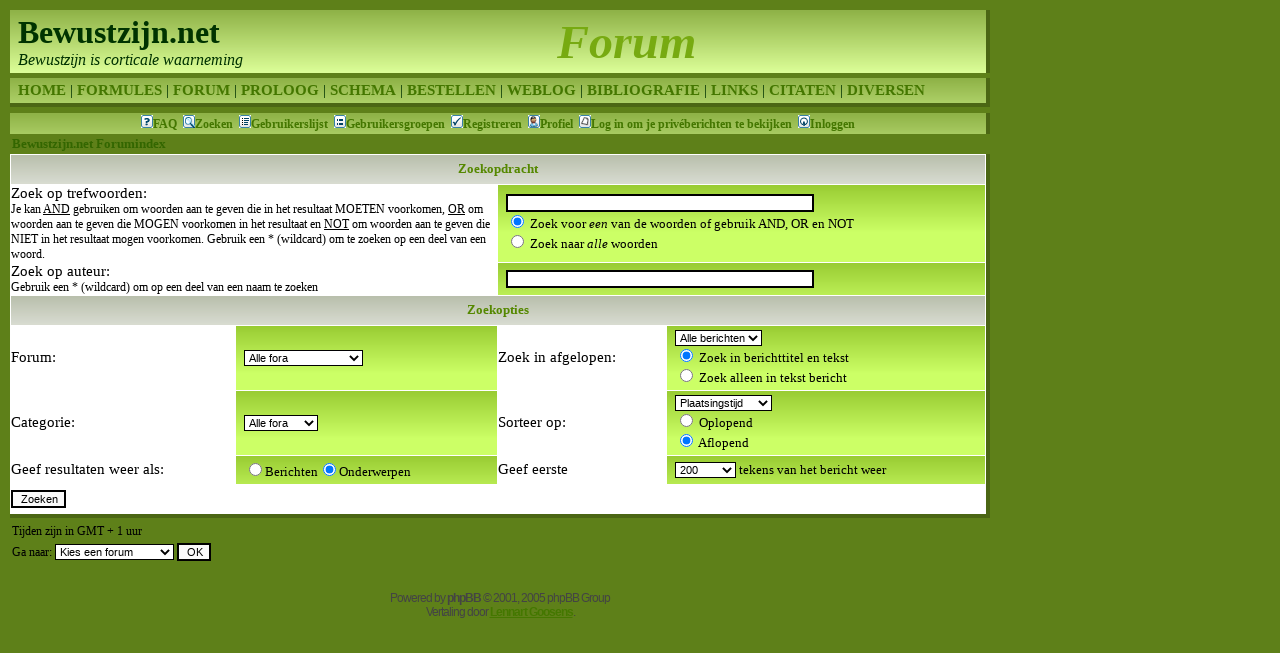

--- FILE ---
content_type: text/html; charset=UTF-8
request_url: https://www.bewustzijn.net/forum/search.php?sid=7ca0954ed33699fe77fe772fa090f1fa
body_size: 3075
content:
<!DOCTYPE HTML PUBLIC "-//W3C//DTD HTML 4.01 Transitional//EN" "http://www.w3.org/TR/html4/loose.dtd">

<html>
<head>
<title>Bewustzijn.net Forum - Zoeken</title>
<meta http-equiv="Page-Exit" content="blendtrans(duration=0.5)">
<meta http-equiv="Content-Type" content="text/html; charset=utf-8">
<meta name="description" content="Een Nederlandstalig forum over bewustzijn en bewustzijnsonderzoek.">
<meta name="keywords" content="Bewustzijn, Forum, Bewustzijnsforum, Bewustzijnsonderzoek, Bewustzijnsmodel, Bewustzijnstheorie, Hersenen, Geheugen, Psychologie, Neurologie, Evolutie, Wetenschap, Wetenschappelijke, Biologie, Filosofie, Wijsbegeerte, Het Bewustzijnsmechanisme Ontdekt, Albert Jarsin, DIMAPEC">

<link rel="top" href="./index.php?sid=7a11aa157a8348e5e7d8701eb095f7f0" title="Bewustzijn.net Forumindex" />
<link rel="search" href="./search.php?sid=7a11aa157a8348e5e7d8701eb095f7f0" title="Zoeken" />
<link rel="help" href="./faq.php?sid=7a11aa157a8348e5e7d8701eb095f7f0" title="FAQ" />
<link rel="author" href="./memberlist.php?sid=7a11aa157a8348e5e7d8701eb095f7f0" title="Gebruikerslijst" />

<link rel="stylesheet" href="https://www.bewustzijn.net/bewustzijn.css" type="text/css">
</head>

<body text="#" link="#" vlink="#">
<a name="top"></a>

<div style="position:absolute;top:113px;left:10px;width:980px">

<div class="itemtitle" style="width:960px;font-size:12px;text-align:center;vertical-align:middle;padding:2px 8px">
<img src="templates/subSilver/images/icon_mini_faq.gif" width="12" height="13" border="0" alt="FAQ" hspace="3" /><a href="faq.php?sid=7a11aa157a8348e5e7d8701eb095f7f0">FAQ</a>&nbsp;
<img src="templates/subSilver/images/icon_mini_search.gif" width="12" height="13" border="0" alt="Zoeken" hspace="3" /><a href="search.php?sid=7a11aa157a8348e5e7d8701eb095f7f0">Zoeken</a>&nbsp;
<img src="templates/subSilver/images/icon_mini_members.gif" width="12" height="13" border="0" alt="Gebruikerslijst" hspace="3" /><a href="memberlist.php?sid=7a11aa157a8348e5e7d8701eb095f7f0">Gebruikerslijst</a>&nbsp;
<img src="templates/subSilver/images/icon_mini_groups.gif" width="12" height="13" border="0" alt="Gebruikersgroepen" hspace="3" /><a href="groupcp.php?sid=7a11aa157a8348e5e7d8701eb095f7f0">Gebruikersgroepen</a>&nbsp;
<img src="templates/subSilver/images/icon_mini_register.gif" width="12" height="13" border="0" alt="Registreren" hspace="3" /><a href="profile.php?mode=register&amp;sid=7a11aa157a8348e5e7d8701eb095f7f0">Registreren</a>&nbsp;
<img src="templates/subSilver/images/icon_mini_profile.gif" width="12" height="13" border="0" alt="Profiel" hspace="3" /><a href="profile.php?mode=editprofile&amp;sid=7a11aa157a8348e5e7d8701eb095f7f0">Profiel</a>&nbsp;
<img src="templates/subSilver/images/icon_mini_message.gif" width="12" height="13" border="0" alt="Log in om je priv&eacute;berichten te bekijken" hspace="3" /><a href="privmsg.php?folder=inbox&amp;sid=7a11aa157a8348e5e7d8701eb095f7f0">Log in om je priv&eacute;berichten te bekijken</a>&nbsp;
<img src="templates/subSilver/images/icon_mini_login.gif" width="12" height="13" border="0" alt="Inloggen" hspace="3" /><a href="login.php?sid=7a11aa157a8348e5e7d8701eb095f7f0">Inloggen</a>
</div>


<form action="search.php?mode=results&amp;sid=7a11aa157a8348e5e7d8701eb095f7f0" method="POST"><table width="100%" cellspacing="2" cellpadding="2" border="0" align="center">
	<tr>
		<td align="left"><span class="nav"><a href="index.php?sid=7a11aa157a8348e5e7d8701eb095f7f0" class="nav">Bewustzijn.net Forumindex</a></span></td>
	</tr>
</table>

<table class="forumline" width="100%" cellpadding="4" cellspacing="1" border="0">
	<tr>
		<th class="thHead" colspan="4" height="25">Zoekopdracht</th>
	</tr>
	<tr>
		<td class="row1" colspan="2" width="50%"><span class="gen">Zoek op trefwoorden:</span><br /><span class="gensmall">Je kan <u>AND</u> gebruiken om woorden aan te geven die in het resultaat MOETEN voorkomen, <u>OR</u> om woorden aan te geven die MOGEN voorkomen in het resultaat en <u>NOT</u> om woorden aan te geven die NIET in het resultaat mogen voorkomen. Gebruik een * (wildcard) om te zoeken op een deel van een woord.</span></td>
		<td class="row2" colspan="2" valign="top"><span class="genmed"><input type="text" style="width: 300px" class="post" name="search_keywords" size="30" /><br /><input type="radio" name="search_terms" value="any" checked="checked" /> Zoek voor <i>een</i> van de woorden of gebruik AND, OR en NOT<br /><input type="radio" name="search_terms" value="all" /> Zoek naar <i>alle</i> woorden</span></td>
	</tr>
	<tr>
		<td class="row1" colspan="2"><span class="gen">Zoek op auteur:</span><br /><span class="gensmall">Gebruik een * (wildcard) om op een deel van een naam te zoeken</span></td>
		<td class="row2" colspan="2" valign="middle"><span class="genmed"><input type="text" style="width: 300px" class="post" name="search_author" size="30" /></span></td>
	</tr>
	<tr>
		<th class="thHead" colspan="4" height="25">Zoekopties</th>
	</tr>
	<tr>
		<td class="row1" align="right"><span class="gen">Forum:&nbsp;</span></td>
		<td class="row2"><span class="genmed"><select class="post" name="search_forum"><option value="-1">Alle fora</option><option value="1">Bewustzijn</option><option value="5">Vraag het de Auteur</option><option value="4">Algemene Forum</option></select></span></td>
		<td class="row1" align="right" nowrap="nowrap"><span class="gen">Zoek in afgelopen:&nbsp;</span></td>
		<td class="row2" valign="middle"><span class="genmed"><select class="post" name="search_time"><option value="0" selected="selected">Alle berichten</option><option value="1">1 Dag</option><option value="7">7 Dagen</option><option value="14">2 Weken</option><option value="30">1 Maand</option><option value="90">3 Maanden</option><option value="180">6 Maanden</option><option value="364">1 Jaar</option></select><br /><input type="radio" name="search_fields" value="all" checked="checked" /> Zoek in berichttitel en tekst<br /><input type="radio" name="search_fields" value="msgonly" /> Zoek alleen in tekst bericht</span></td>
	</tr>
	<tr>
		<td class="row1" align="right"><span class="gen">Categorie:&nbsp;</span></td>
		<td class="row2"><span class="genmed"><select class="post" name="search_cat"><option value="-1">Alle fora</option><option value="1">Bewustzijn</option><option value="2">Algemeen</option>
		</select></span></td>
		<td class="row1" align="right"><span class="gen">Sorteer op:&nbsp;</span></td>
		<td class="row2" valign="middle" nowrap="nowrap"><span class="genmed"><select class="post" name="sort_by"><option value="0">Plaatsingstijd</option><option value="1">Titel reactie</option><option value="2">Titel onderwerp</option><option value="3">Auteur</option><option value="4">Forum</option></select><br /><input type="radio" name="sort_dir" value="ASC" /> Oplopend<br /><input type="radio" name="sort_dir" value="DESC" checked /> Aflopend</span>&nbsp;</td>
	</tr>
	<tr>
		<td class="row1" align="right" nowrap="nowrap"><span class="gen">Geef resultaten weer als:&nbsp;</span></td>
		<td class="row2" nowrap="nowrap"><input type="radio" name="show_results" value="posts" /><span class="genmed">Berichten<input type="radio" name="show_results" value="topics" checked="checked" />Onderwerpen</span></td>
		<td class="row1" align="right"><span class="gen">Geef eerste</span></td>
		<td class="row2"><span class="genmed"><select class="post" name="return_chars"><option value="-1">Alle fora</option><option value="0">0</option><option value="25">25</option><option value="50">50</option><option value="100">100</option><option value="200" selected="selected">200</option><option value="300">300</option><option value="400">400</option><option value="500">500</option><option value="600">600</option><option value="700">700</option><option value="800">800</option><option value="900">900</option><option value="1000">1000</option></select> tekens van het bericht weer</span></td>
	</tr>
	<tr>
		<td class="catBottom" colspan="4" align="center" height="28"><input class="liteoption" type="submit" value="Zoeken" /></td>
	</tr>
</table>

<table width="100%" cellspacing="2" cellpadding="2" border="0" align="center">
	<tr>
		<td align="right" valign="middle"><span class="gensmall">Tijden zijn in GMT + 1 uur</span></td>
	</tr>
</table></form>

<table width="100%" border="0">
	<tr>
		<td align="right" valign="top"><form method="get" name="jumpbox" action="viewforum.php?sid=7a11aa157a8348e5e7d8701eb095f7f0" onSubmit="if(document.jumpbox.f.value == -1){return false;}">
<table cellspacing="0" cellpadding="0">
<tr>
<td nowrap="nowrap"><span class="gensmall">Ga naar:&nbsp;<select name="f" onchange="if(this.options[this.selectedIndex].value != -1){ forms['jumpbox'].submit() }"><option value="-1">Kies een forum</option><option value="-1">&nbsp;</option><option value="-1">Bewustzijn</option><option value="-1">----------------</option><option value="1">Bewustzijn</option><option value="5">Vraag het de Auteur</option><option value="-1">&nbsp;</option><option value="-1">Algemeen</option><option value="-1">----------------</option><option value="4">Algemene Forum</option></select><input type="hidden" name="sid" value="7a11aa157a8348e5e7d8701eb095f7f0" />&nbsp;<input type="submit" value="OK" class="liteoption" /></span></td>
</tr>
</table>
</form>
</td>
	</tr>
</table>

<div align="center">
<span class="copyright">
<br /><br />
Powered by <a href="http://www.phpbb.com/" target="_phpbb" class="copyright">phpBB</a> &copy; 2001, 2005 phpBB Group<br />Vertaling door <a href="http://www.warpcore.tk/" target="_blank">Lennart Goosens</a>.
</span>
</div>

<script type="text/javascript">
var gaJsHost = (("https:" == document.location.protocol) ? "https://ssl." : "http://www.");
document.write(unescape("%3Cscript src='" + gaJsHost + "google-analytics.com/ga.js' type='text/javascript'%3E%3C/script%3E"));
</script>
<script type="text/javascript">
try {
var pageTracker = _gat._getTracker("UA-8500263-1");
pageTracker._trackPageview();
} catch(err) </script>

</div>

<div class="logo">
<table cellspacing="0" cellpadding="0">
<tr>
<td style="width:256px">
<h1 class="nomargin">Bewustzijn.net</h1>
<span style="font-size:12pt"><i>Bewustzijn is corticale waarneming</i></span>
</td>
<td style="text-align:center;vertical-align:middle">
<h2>Forum</h2>
</td>
</tr>
</table>
</div>

<div class="navi">
<a href="https://www.bewustzijn.net/index.php">HOME</a> |
<a href="https://www.bewustzijn.net/bewustzijn/">FORMULES</a> |
<a href="https://www.bewustzijn.net/forum/">FORUM</a> |
<a href="https://www.bewustzijn.net/proloog/?itemid=4">PROLOOG</a> |
<a href="https://www.bewustzijn.net/dimapec.php">SCHEMA</a> |
<a href="https://www.bewustzijn.net/bestellen.php">BESTELLEN</a> |
<a href="https://www.bewustzijn.net/weblog/">WEBLOG</a> |
<a href="https://www.bewustzijn.net/bibliografie.php">BIBLIOGRAFIE</a> |
<a href="https://www.bewustzijn.net/links.php">LINKS</a> |
<a href="https://www.bewustzijn.net/citaten/">CITATEN</a> |
<a href="https://www.bewustzijn.net/diversen">DIVERSEN</a>
</div>

</body>
</html>



--- FILE ---
content_type: text/css
request_url: https://www.bewustzijn.net/bewustzijn.css
body_size: 1671
content:
body {
	color: #030;
	font-size: 12pt;
	font-family: Times New Roman, serif;
	margin: 10pt;
	background: #5e8019; }

font, th, td, p {
	font-size: 12pt;
	font-family: Times New Roman, serif; }

.navi, .logo, .itemtitle, .google, .item, .itembody, .iteminfo, .bodyline {
	width: 100%;
	border: #4b6614 solid;
	background: url('images/topgradient2.png') #ddff99 repeat-x top;
	padding: 0; }

.foo {
	width: 100%;
	border: #4b6614 solid;
	background: url('images/topgradient.png') #fff repeat-x top;
	padding: 0; }
.logo {
	position: absolute;
	top: 10px;
	left: 10px;
	color: #030;
	padding:4px 8px;
	width: 960px;
	border-width: 0 4px 0 0; }

.navi {
	position: absolute;
	top: 78px;
	left: 10px;
	width: 960px;
	padding: 4px 8px;
	border-width: 0 4px 4px 0;
	margin: 0 0 4px 0;
	font-size: 15px; }

.navi a, .itemtitle a {
	text-decoration: none; }

.contents {
	position: absolute;
	left: 10px;
	top: 113px;
	width: 776px;
	margin: 0 0 4px 0; }

.right {
	position: absolute;
	left: 807px;
	top: 113px;
	width: 160px;
	padding: 0 0 0 3px; }

.item {
	margin: 0 0 4px 0;
	padding: 4px 8px;
	border-width: 0 4px 4px 0; }

.itemtitle {
	color: #360;
	font-weight: bold;
	text-align: center;
	padding: 0px 8px;
	border-width: 0 4px 0 0; }

.itembody {
	padding: 4px 8px;
	border-width: 0 4px 0 0; }

.iteminfo {
	padding: 4px 8px;
	border-width: 0 4px 4px 0;
	margin: 0 0 4px 0; }

.itemlogo {
	color: #690;
	text-align: right;
	font-size:14pt;
	font-weight:bold;
	font-style:italic; }

.linklogo {
	color:#690;
	font-size:16pt;
	font-weight:bold;
	font-style:italic; }
.google{position:absolute;left:814px;top:10px;border-width:0 4px 4px 0;padding:4px 8px}
.nomargin{margin:0;padding:0}
.noline a{text-decoration:none}
.proloog{margin:0;text-indent:30px;text-align:justify}
.skip{display:none}
ul.nobullets{list-style:none;margin:0;padding:0}
a{color:#470;font-weight:bold}
a:hover{color:#690;text-decoration:underline}
a.albertmail{color:#9C3}
a:hover.albertmail{color:#CF6}
table,th,td,form{margin:0;padding:0;border:none;vertical-align:middle}
table,td,form{text-align:left}
table{width:100%}
th{color:#580;font-size:10pt;font-weight:bold;padding:2px;text-align:center;vertical-align:middle;background-image:url("images/topgradient.png");background-repeat:repeat-x}
p{margin:0 0 12px 0}
h1,h2,h3,h4,h5,h6{font-weight:bold;margin:0;padding:0}
h1{font-size:24pt}
h2{font-size:36pt;font-style:italic;color:#7A1}
h3{font-size:24pt}
h4{font-size:18pt;color:#580;font-style:italic}
h5{font-size:14pt}
h5{font-size:12pt}
img{border:none;margin:0;padding:0}
input{text-indent:2px}
div{margin:0;padding:0}



.forumline
{
	width:100%;
	margin:0 0 4px 0;
	border:#4b6614 solid;
	border-width:0 4px 4px 0;
	background-color:#FFFFFF;
}

td.row, td.row2, td.rowcenter, td.row2center, td.location
{
	background:url("images/topgradient.old.png") #CF6 repeat-x top
}

td.row{padding:0 8px}
td.row2{padding:4px 8px}
td.rowcenter{padding:0 8px;text-align:center}
td.row2center{padding:4px 8px;text-align:center}
td.location{padding:2px 8px;font-size:12px;width:100%}

td.cat, td.catHead
{
			background:url("images/topgradient.png") #CF6 repeat-x top;
			padding:2px 8px;
			text-align:right;
}

td.catHead { font-size: 12px }

.name{font-size:10pt;color:#000}
.postdetails{font-size:10pt;color:#000}
.topictitle{font-weight:bold;font-size:11pt;color:#000}
.topictitle a:link{text-decoration:none;color:#250}
.topictitle a:visited{text-decoration:none;color:#360}
.topictitle a:hover{text-decoration:underline;color:#690}

.postbody { font-size : 12pt;}
a.postlink:link	{ text-decoration: none; color : #250 }
a.postlink:visited { text-decoration: none; color : #360; }
a.postlink:hover { text-decoration: underline; color : #580}

.gen { font-size : 11pt; }
.genmed { font-size : 10pt; }
.gensmall { font-size : 9pt; }
.gen,.genmed,.gensmall { color : #000000; margin:0; padding:0 }
a.gen,a.genmed,a.gensmall { color: #360; text-decoration: none; }
a.gen:hover,a.genmed:hover,a.gensmall:hover	{ color: #580; text-decoration: underline; }

.mainmenu		{ font-size : 9pt; color : #000000 }
a.mainmenu		{ text-decoration: none; color : #360;  }
a.mainmenu:hover{ text-decoration: underline; color : #580; }

.cattitle		{ font-weight: bold; font-size: 10pt ; letter-spacing: 1px; color : #000}
a.cattitle		{ color : #360; }
a.cattitle:hover{ text-decoration: underline; color : #580; }

.forumlink		{ font-weight: bold; font-size: 12pt; color : #006699; }
a.forumlink 	{ color : #360; }
a.forumlink:hover{ text-decoration: underline; color : #580; }

.nav			{ font-weight: bold; font-size: 10pt; color : #000000;}
a.nav			{ text-decoration: none; color : #360; }
a.nav:hover		{ text-decoration: underline; }

.code {
	font-family: Courier, 'Courier New', sans-serif; font-size: 11px; color: #006600;
	background-color: #FAFAFA; border: #D1D7DC; border-style: solid;
	border-left-width: 1px; border-top-width: 1px; border-right-width: 1px; border-bottom-width: 1px
}

.quote {
	font-family: Verdana, Arial, Helvetica, sans-serif; font-size: 11px; color: #444444; line-height: 125%;
	background-color: #FAFAFA; border: #D1D7DC; border-style: solid;
	border-left-width: 1px; border-top-width: 1px; border-right-width: 1px; border-bottom-width: 1px
}

.copyright		{ font-size: 9pt; font-family: Verdana, Arial, Helvetica, sans-serif; color: #444444; letter-spacing: -1px;}
a.copyright		{ color: #444444; text-decoration: none;}
a.copyright:hover { color: #000000; text-decoration: underline;}

input,textarea, select {
	color : #000000;
	font: normal 11px Verdana, Arial, Helvetica, sans-serif;
	border-color : #000000;
}

input.post, textarea.post, select {
	background-color : #FFF;
}

input.button {
	background-color : #EFEFEF;
	color : #000000;
	font-size: 11px; font-family: Verdana, Arial, Helvetica, sans-serif;
}

input.mainoption {
	background-color : #FAFAFA;
	font-weight : bold;
}

input.liteoption {
	background-color : #FAFAFA;
	font-weight : normal;
}

.helpline { background-color: #CF6; border-style: none; }

.leftbox, .rightbox {
	margin: 3px;
	padding: 3px;
	font-size: larger;
}
.leftbox {
	float: left;
}
.rightbox {
	float: right;
}
